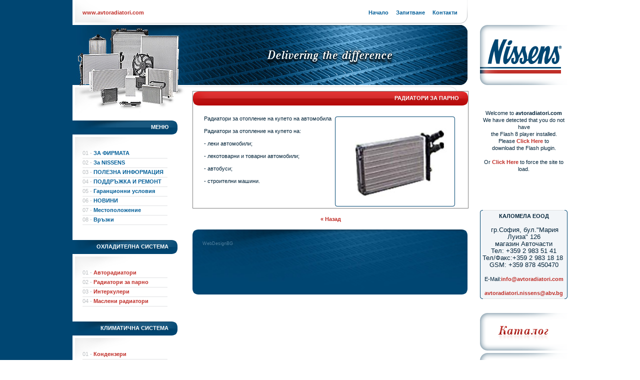

--- FILE ---
content_type: text/html; charset=windows-1251
request_url: http://avtoradiatori.com/tipove.aspx?id=2
body_size: 15315
content:

<!DOCTYPE HTML PUBLIC "-//W3C//DTD HTML 4.01 Transitional//EN">
<html>
<head>
<title>Nissens - авто радиатори охладителна система, климатична система - Радиатори за парно</title>
<META HTTP-EQUIV="CONTENT-LANGUAGE" CONTENT="BG">
<meta http-equiv="Content-Type" content="text/html; charset=windows-1251">
<meta name="keywords" content="авторадиатори радиатори за парно, интеркулери радиатори за парно, маслени радиатори радиатори за парно, кондензери радиатори за парно, изпарители радиатори за парно, компресори за климатици радиатори за парно, вентилаторни перки радиатори за парно, нисенс радиатори за парно, nissens радиатори за парно, България радиатори за парно, nissens bulgaria радиатори за парно, Гърнета радиатори за парно, Катализатори радиатори за парно, Меки връзки радиатори за парно, Резонатори радиатори за парно, Аксесоари радиатори за парно, Скоби радиатори за парно, Тампони радиатори за парно, Конуси радиатори за парно, Гарнитури радиатори за парно, Пружини радиатори за парно, Снадки радиатори за парно, Болтове радиатори за парно, Маншони радиатори за парно, Горивопроводи радиатори за парно, Горивна помпа радиатори за парно, Подгревни свещи радиатори за парно, Разпръсквачи радиатори за парно, Стъпково моторче радиатори за парно, Филтър радиатори за парно, бобини радиатори за парно, клапани радиатори за парно, ремонтни комплекти радиатори за парно, хидравлични глави радиатори за парно, клапани радиатори за парно, помпени елементи радиатори за парно, мембрани радиатори за парно, семеринги радиатори за парно, втулки радиатори за парно, гарнитури радиатори за парно, подложки радиатори за парно, термо шайби">
<meta name="description" content="Дългогодишен дистрибутор на продуктите на Nissens за България авто радиатори охладителна система, климатична система">
<meta name="ROBOTS" content="ALL">
<meta name="ROBOTS" content="INDEX,FOLLOW">
<meta name="GOOGLEBOT" content="INDEX,FOLLOW">
<META Name="revisit-after" Content="3 Days">
<meta name="Author" content="WebDesignBG - http://www.webdesignbg.com">
<link href="style.css" rel="stylesheet" type="text/css">
<script language="JavaScript" type="text/JavaScript">
<!--

// head section
	window.defaultStatus=this.document.title;

function BigImage(theURL, winName, features) {
	wn=window.open(theURL,winName,'width=120,height=90,left=0,top=0,scrollbars=yes,resizable=yes,maximize=yes');
	wn.focus();
}

function emailPage(theURL, winName, features) {
	window.open(theURL,winName,'width=400,height=200,left=0,top=0,scrollbars=yes,resizable=yes,maximize=yes,status=yes');
}

function printPage(theURL, winName, features) {
	window.open(theURL,winName,'width=600,height='+(screen.height-150)+',left=0,top=0,toolbar=yes,scrollbars=yes,resizable=yes,maximize=yes,status=yes');
}

//-->
</script>
<script type="text/javascript" src="swfobject.js"></script>
<script type="text/javascript" src="justcorners.js"></script>
<style type="text/css">
body {
	background: url(images/background.gif) #FFFFFF repeat-y top center;
	margin: 0px;
}
</style>
</head>
<body>
<table width="990" border="0" align="center" cellpadding="0" cellspacing="0">
  <tr>
    <td width="790" height="50" style="background:url(images/top.gif) no-repeat;"><table width="750" border="0" align="center" cellpadding="0" cellspacing="0">
      <tr>
        <td width="375"><a href="http://www.avtoradiatori.com/">www.avtoradiatori.com</a></td>
        <td width="375" align="right"><a href="default.aspx" class="link1">Начало</a>&nbsp;&nbsp;&nbsp;&nbsp;&nbsp;<a href="contacts.aspx" class="link1">Запитване</a>&nbsp;&nbsp;&nbsp;&nbsp;&nbsp;<a href="contacts.aspx" class="link1">Контакти</a></td>
      </tr>
    </table></td>
    <td width="200">&nbsp;</td>
  </tr>
</table>
<table width="990" border="0" align="center" cellpadding="0" cellspacing="0">
  <tr>
    <td width="210" valign="top"><table width="210" border="0" cellspacing="0" cellpadding="0">
      <tr>
        <td><a href="http://www.avtoradiatori.com/"><img src="images/radiatori.jpg" alt="avtoradiatori.com" width="210" height="191" border="0"></a></td>
      </tr>
    </table>
      <h2>МЕНЮ&nbsp;&nbsp;&nbsp;&nbsp;&nbsp;&nbsp;</h2>
      <table width="210" border="0" cellspacing="0" cellpadding="0" style="margin-bottom:30px; background:url(images/menu_backgr.gif) no-repeat;">
  <tr>
    <td><table width="170" border="0" align="center" cellpadding="0" cellspacing="0">
<tr><td height=19 style="background:url(images/menu.gif) repeat-x bottom; line-height:17px; vertical-align:top;"><span style="color:#B9BDC0;">01 - </span><a href="pages.aspx?id=19" class=link1>ЗА ФИРМАТА</a></td></tr><tr><td height=19 style="background:url(images/menu.gif) repeat-x bottom; line-height:17px; vertical-align:top;"><span style="color:#B9BDC0;">02 - </span><a href="pages.aspx?id=25" class=link1>За NISSENS</a></td></tr><tr><td height=19 style="background:url(images/menu.gif) repeat-x bottom; line-height:17px; vertical-align:top;"><span style="color:#B9BDC0;">03 - </span><a href="pages.aspx?id=26" class=link1>ПОЛЕЗНА ИНФОРМАЦИЯ</a></td></tr><tr><td height=19 style="background:url(images/menu.gif) repeat-x bottom; line-height:17px; vertical-align:top;"><span style="color:#B9BDC0;">04 - </span><a href="pages.aspx?id=27" class=link1>ПОДДРЪЖКА И РЕМОНТ</a></td></tr><tr><td height=19 style="background:url(images/menu.gif) repeat-x bottom; line-height:17px; vertical-align:top;"><span style="color:#B9BDC0;">05 - </span><a href="pages.aspx?id=28" class=link1>Гаранционни условия</a></td></tr><tr><td height=19 style="background:url(images/menu.gif) repeat-x bottom; line-height:17px; vertical-align:top;"><span style="color:#B9BDC0;">06 - </span><a href="pages.aspx?id=30" class=link1>НОВИНИ</a></td></tr><tr><td height=19 style="background:url(images/menu.gif) repeat-x bottom; line-height:17px; vertical-align:top;"><span style="color:#B9BDC0;">07 - </span><a href="pages.aspx?id=32" class=link1>Местоположение</a></td></tr><tr><td height=19 style="background:url(images/menu.gif) repeat-x bottom; line-height:17px; vertical-align:top;"><span style="color:#B9BDC0;">08 - </span><a href="links.aspx" class=link1>Връзки</a></td></tr>                    
    </table></td>
  </tr>
</table>
<h2>ОХЛАДИТЕЛНА СИСТЕМА&nbsp;&nbsp;&nbsp;&nbsp;&nbsp;&nbsp;</h2><table width=210 border=0 cellspacing=0 cellpadding=0 style="margin-bottom:30px; background:url(images/menu_backgr.gif) no-repeat;"><tr><td><table width=170 border=0 align=center cellpadding=0 cellspacing=0><tr><td height=19 style="background:url(images/menu.gif) repeat-x bottom; line-height:17px; vertical-align:top;"><span style="color:#B9BDC0;">01 - </span><a href="tipove.aspx?id=1">Авторадиатори</a></td></tr><tr><td height=19 style="background:url(images/menu.gif) repeat-x bottom; line-height:17px; vertical-align:top;"><span style="color:#B9BDC0;">02 - </span><a href="tipove.aspx?id=2">Радиатори за парно</a></td></tr><tr><td height=19 style="background:url(images/menu.gif) repeat-x bottom; line-height:17px; vertical-align:top;"><span style="color:#B9BDC0;">03 - </span><a href="tipove.aspx?id=3">Интеркулери</a></td></tr><tr><td height=19 style="background:url(images/menu.gif) repeat-x bottom; line-height:17px; vertical-align:top;"><span style="color:#B9BDC0;">04 - </span><a href="tipove.aspx?id=4">Маслени радиатори</a></td></tr></table></td></tr></table><h2>КЛИМАТИЧНА СИСТЕМА&nbsp;&nbsp;&nbsp;&nbsp;&nbsp;&nbsp;</h2><table width=210 border=0 cellspacing=0 cellpadding=0 style="margin-bottom:30px; background:url(images/menu_backgr.gif) no-repeat;"><tr><td><table width=170 border=0 align=center cellpadding=0 cellspacing=0><tr><td height=19 style="background:url(images/menu.gif) repeat-x bottom; line-height:17px; vertical-align:top;"><span style="color:#B9BDC0;">01 - </span><a href="tipove.aspx?id=5">Кондензери</a></td></tr><tr><td height=19 style="background:url(images/menu.gif) repeat-x bottom; line-height:17px; vertical-align:top;"><span style="color:#B9BDC0;">02 - </span><a href="tipove.aspx?id=6">Изпарители</a></td></tr><tr><td height=19 style="background:url(images/menu.gif) repeat-x bottom; line-height:17px; vertical-align:top;"><span style="color:#B9BDC0;">03 - </span><a href="tipove.aspx?id=8">Вентилаторни модули</a></td></tr><tr><td height=19 style="background:url(images/menu.gif) repeat-x bottom; line-height:17px; vertical-align:top;"><span style="color:#B9BDC0;">04 - </span><a href="tipove.aspx?id=10">Компресори за автоклиматици</a></td></tr><tr><td height=19 style="background:url(images/menu.gif) repeat-x bottom; line-height:17px; vertical-align:top;"><span style="color:#B9BDC0;">05 - </span><a href="tipove.aspx?id=12">ФИЛТЪР-ДЕХИДРАТОРИ</a></td></tr></table></td></tr></table>
</td>
    <td width="30" valign="top"><a href="http://www.avtoradiatori.com/"><img src="images/radiatori_l.jpg" alt="avtoradiatori.com" width="30" height="191" border="0"></a></td>
    <td width="550" valign="top"><table width="550" border="0" cellspacing="0" cellpadding="0">
      <tr>
        <td><a href="http://www.avtoradiatori.com/"><img src="images/header.jpg" alt="avtoradiatori.com" width="550" height="132" border="0"></a></td>
      </tr>
    </table><form method="post" action="./tipove.aspx?id=2" id="ctl00">
<div class="aspNetHidden">
<input type="hidden" name="__VIEWSTATE" id="__VIEWSTATE" value="/wEPDwUKMTIzNTk1Mzg3OGRkQmNFKirrA08uLoXCQTxEZrzbj93wh7iW1XXNfTREMgk=" />
</div>

<div class="aspNetHidden">

	<input type="hidden" name="__VIEWSTATEGENERATOR" id="__VIEWSTATEGENERATOR" value="2ED9D4B4" />
</div>
		<table cellspacing="0" cellpadding="0" align="Center" rules="all" id="MyDataGrid" style="border-width:0px;border-style:None;border-collapse:collapse;">
	<tr>
		<td>
						<h1>РАДИАТОРИ ЗА ПАРНО&nbsp;&nbsp;&nbsp;&nbsp;&nbsp;&nbsp;</h1>
						<table width="510" border="0" cellpadding="0" cellspacing="0" align=center>
						  <tr>
							<td valign="top" style="padding:0px 3px 0px 2px;">
								<table border=0 align=right><tr><td><A HREF="javascript:BigImage('bigimage.aspx?s=090508023752parno.jpg');"><img src="showimage.aspx?img=090508023752parno.jpg&w=240&h=180" border=0 class="corners iradius5 iborder1 icolor004672" style="cursor:hand"></A></td></tr></table>
								Радиатори за отопление на купето на автомобила<br><P>Радиатори за отопление на купето на:</P>
<P>- леки автомобили;</P>
<P>- лекотоварни и товарни автомобили;</P>
<P>- автобуси;</P>
<P>- строителни машини.</P>
								<br clear=all>
							</td>		
						  </tr>
						</table>
                   </td>
	</tr>
</table>
</form>
<br>
<CENTER><A HREF="javascript:history.back();"> &laquo; Назад</A></CENTER>
<br>
	  <table width="550" border="0" cellspacing="0" cellpadding="0">
        <tr>
          <td height="130" valign="top" style="background:url(images/footer.jpg) no-repeat #004672;"><table width="510" border="0" align="center" cellpadding="0" cellspacing="0" style="margin-top:20px;">
            <tr>
              <td width="255"><a href="https://www.webdesignbg.com" target="_blank" style="font-size:9px; color:#4d7e9d; font-weight:normal">WebDesignBG</a>&nbsp;&nbsp;<a href="admin/" onMouseOver="window.status=''; return true;" style="color:#3b4347;">&nbsp;&nbsp;</a></td>
              <td width="255" align="right"><!-- Web Counter code start -->
<font size=1><script type="text/javascript" language="javascript"><!--
_d=document; _n=navigator; _t=new Date(); function t() { _d.write(
"<img src=\"http://counter.search.bg/cgi-bin/c?_id=avtorad&_z=5&_r="+
_r+"&_c="+_c+"&_j="+_j+"&_t="+(_t.getTimezoneOffset())+"&_k="+_k+
"&_l="+escape(_d.referrer)+"\" width=70 height=15 "+
"border=0>");} _c="0"; _r="0"; _j="U"; _k="U"; _d.cookie="_c=y";
_d.cookie.length>0?_k="Y":_k="N";//--></script>
<script type="text/javascript" language="javascript1.2"><!--
_b=screen; _r=_b.width; _n.appName!="Netscape"?_c=_b.colorDepth : _c=_b.pixelDepth;
_n.javaEnabled()?_j="Y":_j="N";//--></script>
<a href="http://counter.search.bg/cgi-bin/s?_id=avtorad"
target="_top"><script type="text/javascript" language="javascript"><!--
t(); //--></script><noscript><img width=70 height=15 border=0 alt=""
src="http://counter.search.bg/cgi-bin/c?_id=avtorad&_z=5"></noscript></a></font>
<!-- Web Counter code end --></td>
            </tr>
          </table></td>
        </tr>
      </table></td>
    <td width="25" valign="top">&nbsp;</td>
    <td width="175" valign="top"><table width="175" border="0" cellspacing="0" cellpadding="0" style="margin-bottom:12px;">
      <tr>
        <td><a href="http://www.avtoradiatori.com/"><img src="images/nissens.gif" alt="avtoradiatori.com" width="175" height="120" border="0"></a></td>
      </tr>
    </table>
      <table width="175" border="0" cellspacing="0" cellpadding="0" style="margin-bottom:38px;">
        <tr>
          <td height="200"><div id="flashcontent" align="center">
		Welcome to <strong>avtoradiatori.com</strong><br>
		We have detected that you do not have<br>the Flash 8 player installed.<br>
		Please <a href="http://www.adobe.com/go/getflashplayer" target="_blank">Click Here</a>
		to<br>download the Flash plugin.<br><br>Or <a href="default.aspx?detectflash=false" target="_self">Click Here</a> to force the site to load.
	</div>
<script type="text/javascript">
		// <![CDATA[
		var so = new FlashObject("pix.swf", "v1", "175", "200", "8", "#FFFFFF");
		so.addParam("menu", "false");
		so.addParam("wmode", "transparent");
		so.addParam("quality", "high");
		so.write("flashcontent");
		// ]]>
	</script></td>
        </tr>
      </table>
      <table width="175" border="0" cellspacing="0" cellpadding="0" style="margin-bottom:28px;">
        <tr>
          <td><img src="images/adrs_top.gif" alt="avtoradiatori.com" width="175" height="5"></td>
        </tr>
        <tr>
          <td height="65" align="center" style="background:url(images/adrs_backgr.gif) repeat-y;">
<CENTER>
<CENTER><STRONG>КАЛОМЕЛА ЕООД<BR><BR></STRONG><FONT size=2>&nbsp;</FONT><FONT size=2 face=2>гр.София, бул."Мария Луиза" 126<BR>магазин Авточасти</FONT></CENTER>
<CENTER><FONT size=2 face=2>Тел: +359 2 983 51 41</FONT></CENTER>
<CENTER><FONT size=2 face=2>Тел/Факс:+359 2 983 18 18&nbsp;<BR>GSM: +359 878 450470<BR></FONT><BR>E-Mail:<A href="mailto:info@avtoradiatori.com">info@avtoradiatori.com</A> </CENTER>
<CENTER>&nbsp;&nbsp;&nbsp;&nbsp;&nbsp;&nbsp;&nbsp;&nbsp;&nbsp;&nbsp;&nbsp;&nbsp;&nbsp;&nbsp;&nbsp;&nbsp;&nbsp;&nbsp;&nbsp;&nbsp;&nbsp; <A href="mailto:avtoradiatori.nissens@abv.bg">avtoradiatori.nissens@abv.bg</A></CENTER></CENTER>          
          </td>
        </tr>
        <tr>
          <td><img src="images/adrs_bot.gif" alt="avtoradiatori.com" width="175" height="5"></td>
        </tr>
      </table>
      <a href="https://webshop.nissens.com/?Language=2" target="_blank"><img src="images/katalog.gif" alt="Nissens Каталог" width="175" height="75" border="0"></a><br>
	  <a href="contacts.aspx"><img src="images/order.gif" width="175" height="75" border=0 alt="Поръчай сега" style="margin-top:5px"></a>
                  <table width="170" border="0" align="center" cellpadding="5" cellspacing="0">
 
                </table>      
      
      </td>
  </tr>
</table>
</body>
</html>

--- FILE ---
content_type: text/css
request_url: http://avtoradiatori.com/style.css
body_size: 4052
content:
a {
	color: #C02F29;
	font-family: Tahoma, Verdana, Arial, sans-serif;
	font-size: 11px;
	font-weight: bold;
	text-decoration: none;
}

a:hover {
	color: #B9BDC0;
	font-family: Tahoma, Verdana, Arial, sans-serif;
	font-size: 11px;
	font-weight: bold;
	text-decoration: none;
}

a.link1 {
	color: #025E98;
	font-family: Tahoma, Verdana, Arial, sans-serif;
	font-size: 11px;
	font-weight: bold;
	text-decoration: none;
}

a.link1:hover {
	color: #B9BDC0;
	font-family: Tahoma, Verdana, Arial, sans-serif;
	font-size: 11px;
	font-weight: bold;
	text-decoration: none;
}

a.link2 {
	color: #C02F29;
	font-family: Tahoma, Verdana, Arial, sans-serif;
	font-size: 11px;
	font-weight: normal;
	text-decoration: none;
}

a.link2:hover {
	color: #B9BDC0;
	font-family: Tahoma, Verdana, Arial, sans-serif;
	font-size: 11px;
	font-weight: normal;
	text-decoration: none;
}

form {
	margin: 0;
	padding: 0;
}

h1 {
	background: url(images/h1.gif) no-repeat;
	color: #FFFFFF;
	font-family: Tahoma, Verdana, Arial, sans-serif;
	font-size: 11px;
	font-weight: bold;
	height: 47px;
	line-height: 27px;
	margin: 0px;
	text-align: right;
	width: 550px;
}

h2 {
	background: url(images/h2.gif) no-repeat;
	color: #FFFFFF;
	font-family: Tahoma, Verdana, Arial, sans-serif;
	font-size: 11px;
	font-weight: bold;
	height: 57px;
	line-height: 27px;
	margin: 0px;
	text-align: right;
	width: 210px;
}

h3 {
	background: url(images/h3.gif) no-repeat;
	color: #FFFFFF;
	font-family: Tahoma, Verdana, Arial, sans-serif;
	font-size: 11px;
	font-weight: bold;
	height: 47px;
	line-height: 27px;
	margin: 0px;
	text-align: left;
	width: 265px;
}

h4 {
	background: url(images/h4.gif) no-repeat;
	color: #FFFFFF;
	font-family: Tahoma, Verdana, Arial, sans-serif;
	font-size: 11px;
	font-weight: bold;
	height: 47px;
	line-height: 27px;
	margin: 0px;
	text-align: right;
	width: 265px;
}

hr {
	border: 0px;
	color: #B9BDC0;
	height: 1px;
	width: 96%;
}

input, select, textarea {
	background-color: #FFFFFF;
	color: #002238;
	font-family: Tahoma, Verdana, Arial, sans-serif;
	font-size: 11px;
}

li {
	list-style: circle url(images/li.gif);
}

td, body {
	color: #002238;
	font-family: Tahoma, Verdana, Arial, sans-serif;
	font-size: 11px;
	font-weight: normal;
	line-height: 14px;
}

th, .th {
	background-color: #DD3131;
	color: #002238;
	font-family: Tahoma, Verdana, Arial, sans-serif;
	font-size: 11px;
	font-weight: bold;
	height: 24px;
	text-align: center;
	vertical-align: middle;
}

.inputdrug {
	background-color: #1A5980;
	color: #FFFFFF;
	font-family: Tahoma, Verdana, Arial, sans-serif;
	font-size: 11px;
	font-weight: bold;
	height: 24px;
	text-align: center;
	width: 80px;
}

a.buton {
	background: url(images/buton.gif) no-repeat;
	color: #FFFFFF;
	display: block;
	font-family: Tahoma, Verdana, Arial, sans-serif;
	font-size: 11px;
	font-weight: bold;
	height: 22px;
	line-height: 21px;
	overflow: hidden;
	text-align: center;
	text-decoration: none;
	width: 90px;
}

a.buton:hover {
	background: url(images/buton.gif) no-repeat;
	display: block;
	font-family: Tahoma, Verdana, Arial, sans-serif;
	font-size: 11px;
	font-weight: bold;
	height: 22px;
	line-height: 21px;
	overflow: hidden;
	text-align: center;
	text-decoration: none;
	width: 90px;
}

a.buton265 {
	background: url(images/buton265.gif) no-repeat;
	color: #C02F29;
	display: block;
	font-family: Tahoma, Verdana, Arial, sans-serif;
	font-size: 11px;
	font-weight: bold;
	height: 30px;
	line-height: 28px;
	overflow: hidden;
	text-align: center;
	text-decoration: none;
	width: 265px;
}

a.buton265:hover {
	background: url(images/buton265.gif) no-repeat;
	color: #B9BDC0;
	display: block;
	font-family: Tahoma, Verdana, Arial, sans-serif;
	font-size: 11px;
	font-weight: bold;
	height: 30px;
	line-height: 28px;
	overflow: hidden;
	text-align: center;
	text-decoration: none;
	width: 265px;
}

--- FILE ---
content_type: application/javascript
request_url: http://avtoradiatori.com/justcorners.js
body_size: 9230
content:
/**
 * justcorners.js 1.6 (31-Oct-2007)
 * (c) by Christian Effenberger 
 * All Rights Reserved
 * Source: corner.netzgesta.de
 * Distributed under Netzgestade Software License Agreement
 * http://www.netzgesta.de/cvi/LICENSE.txt
 * License permits free of charge
 * use on non-commercial and 
 * private web sites only 
**/

var tmp = navigator.appName == 'Microsoft Internet Explorer' && navigator.userAgent.indexOf('Opera') < 1 ? 1 : 0;
if(tmp) var isIE = document.namespaces ? 1 : 0;

if(isIE) {
	if(document.namespaces['v'] == null) {
		var stl = document.createStyleSheet();
		stl.addRule("v\\:*", "behavior: url(#default#VML);"); 
		document.namespaces.add("v", "urn:schemas-microsoft-com:vml"); 
	}
}

function roundedCorners(ctx,width,height,radius,lt,rt,lb,rb){
	ctx.beginPath(); ctx.moveTo(0,radius);
	if(lb==1) {ctx.lineTo(0,height-radius); ctx.quadraticCurveTo(0,height,radius,height); }else {ctx.lineTo(0,height); }
	if(rb==1) {ctx.lineTo(width-radius,height); ctx.quadraticCurveTo(width,height,width,height-radius); }else {ctx.lineTo(width,height); }
	if(rt==1) {ctx.lineTo(width,radius); ctx.quadraticCurveTo(width,0,width-radius,0); }else {ctx.lineTo(width,0); }		
	if(lt==1) {ctx.lineTo(radius,0); ctx.quadraticCurveTo(0,0,0,radius); }else {ctx.lineTo(0,0); }		
	ctx.closePath();
}

function addRoundedIECorners() {
	var image; var object; var vml; var classNames; var data; var classes = ''; 
	var iradius = 0; var iborder = 0; var icolor = ''; var newClasses = ''; 
	var maxdim = 0; var mindim = 0; var i; var j; var tmp = '';
	var radius = null; var display = ""; var flt = ""; var color = '';
	var tl = 1; var tr = 1; var bl = 1; var br = 1; 
	var children = document.getElementsByTagName('img'); 
	var theimages = new Array(); var child; 
	for (i=0;i<children.length;i++) {
		child = children[i];
		classNames = child.className.split(' ');
		for (j=0;j<classNames.length; j++) {
			if (classNames[j] == 'corners') {theimages.push(child); break; }
		}
	}	
	for (i=0;i<theimages.length;i++) {	
		image = theimages[i]; iradius = 16; color = '0000ff';
		tl = 1;	tr = 1; bl = 1; br = 1; iborder = 0;
		object = image.parentNode; 
		classes = image.className.split(' ');
		for (j=0;j<classes.length;j++) {
			if (classes[j].indexOf("iradius") == 0) {
				iradius = classes[j].substring(7);
			}else if (classes[j].indexOf("iborder") == 0) {
				iborder = classes[j].substring(7);
			}else if (classes[j].indexOf("icolor") == 0) {
				icolor = classes[j].substring(6);
			}else if (classes[j].indexOf("iradiae") == 0) {
				tmp = classes[j].substring(7);
				tl = (tmp.substr(0,1)!="1"?0:1);
				tr = (tmp.substr(1,1)!="1"?0:1);
				bl = (tmp.substr(2,1)!="1"?0:1);
				br = (tmp.substr(3,1)!="1"?0:1);
			}
		}
		for (j=0;j<classes.length;j++) {
			if (classes[j] != "corners") {
				if (newClasses) { newClasses += ' '; }
				newClasses += classes[j];
			}
		}
		maxdim = Math.min(image.width,image.height)/2;
		mindim = (iradius==0?16:iradius);
		radius = Math.min(maxdim,mindim);
		iborder = Math.min(iborder,2);
		color = (icolor.match(/^[0-9a-f][0-9a-f][0-9a-f][0-9a-f][0-9a-f][0-9a-f]$/i)?icolor:color);
		display = (image.currentStyle.display.toLowerCase()=='block')?'block':'inline-block';        
		vml = document.createElement(['<var style="zoom:1;overflow:hidden;display:' + display + ';width:' + image.width + 'px;height:' + image.height + 'px;padding:0;">'].join(''));
		flt =  image.currentStyle.styleFloat.toLowerCase();
		display = (flt=='left'||flt=='right')?'inline':display;
		var path = "m 0," + radius; 
		if(bl==1) {path += " l 0," + (image.height-radius) + " qy " + radius + "," + image.height;}else {path += " l 0," + image.height;}
		if(br==1) {path += " l " + (image.width-radius) + "," + image.height + " qx " + image.width + "," + (image.height-radius);}else {path += " l " + image.width + "," + image.height;}
		if(tr==1) {path += " l " + image.width + "," + radius + " qy " + (image.width-radius) + ",0";}else {path += " l " + image.width + ",0";}	
		if(tl==1) {path += " l " + radius + ",0 qx 0," + radius;}else {path += " l 0,0";}	
		path += " x e"; data = '<v:shape strokeweight="'+iborder+'px" stroked="'+(iborder>0?"t":"f")+'" strokecolor="#'+color+'" filled="t" fillcolor="#ffffff" coordorigin="0,0" coordsize="' + image.width + ',' + image.height + '" path="' + path + '" style="zoom:1;margin:-1px 0 0 -1px;padding: 0;display:' + display + ';width:' + image.width + 'px;height:' + image.height + 'px;"><v:fill src="' + image.src + '" type="frame" /></v:shape>';
		vml.innerHTML = [data ].join('');
		vml.className = newClasses;
		vml.style.cssText = image.style.cssText;
		vml.style.visibility = 'visible';
		vml.src = image.src; vml.alt = image.alt;
		if(image.id!='') vml.id = image.id;
		if(image.title!='') vml.title = image.title;
		if(image.getAttribute('onclick')!='') vml.setAttribute('onclick',image.getAttribute('onclick'));
		image.insertAdjacentElement('BeforeBegin',vml); 
		if(image.getAttribute("usemap")) {
			object.style.position = 'relative';
			object.style.height = image.height+'px';
			object.style.width = image.width+'px';
			image.left = 0; image.top = 0;
			image.style.position = 'absolute';
			image.style.height = image.height+'px';
			image.style.width = image.width+'px';
			image.style.left = 0 + 'px';
			image.style.top = 0 + 'px';
			image.style.filter = "Alpha(opacity=0)";
		}else {
			image.style.display = 'none'; 
		}
	}
}

function addRoundedCorners() {
	var image; var object; var canvas; var context; var classes = '';
	var iradius = 0; var iborder = 0; var icolor = ''; var newClasses = ''; 
	var maxdim = 0; var mindim = 0; var i; var j; var tmp = '';
	var tl = 1; var tr = 1; var bl = 1; var br = 1; var color = '';
	var children = document.getElementsByTagName('img'); 
	var theimages = new Array(); var child; var classNames;
	for (i=0;i<children.length;i++) {
		child = children[i];
		classNames = child.className.split(' ');
		for (j=0;j<classNames.length; j++) {
			if (classNames[j] == 'corners') {theimages.push(child); break; }
		}
	}	
	for (i=0;i<theimages.length;i++) {	
		image = theimages[i]; iradius = 16; color = '0000ff';
		tl = 1;	tr = 1; bl = 1; br = 1; iborder = 0;
		object = image.parentNode; 
		canvas = document.createElement('canvas');
		if (canvas.getContext) {
			classes = image.className.split(' ');
			for (j=0;j<classes.length;j++) {
				if (classes[j].indexOf("iradius") == 0) {
					iradius = classes[j].substring(7);				
				}else if (classes[j].indexOf("iborder") == 0) {
					iborder = classes[j].substring(7);
				}else if (classes[j].indexOf("icolor") == 0) {
					icolor = classes[j].substring(6);
				}else if (classes[j].indexOf("iradiae") == 0) {
					tmp = classes[j].substring(7);
					tl = (tmp.substr(0,1)!="1"?0:1);
					tr = (tmp.substr(1,1)!="1"?0:1);
					bl = (tmp.substr(2,1)!="1"?0:1);
					br = (tmp.substr(3,1)!="1"?0:1);
				}
			}
			for (j=0;j<classes.length;j++) {
				if (classes[j] != "corners") {
					if (newClasses) { newClasses += ' '; }
					newClasses += classes[j];
				}
			}
			canvas.className = newClasses;
			canvas.style.cssText = image.style.cssText;
			canvas.style.height = image.height+'px';
			canvas.style.width = image.width+'px';
			canvas.height = image.height;
			canvas.width = image.width;
			canvas.src = image.src; canvas.alt = image.alt;
			if(image.id!='') canvas.id = image.id;
			if(image.title!='') canvas.title = image.title;
			if(image.getAttribute('onclick')!='') canvas.setAttribute('onclick',image.getAttribute('onclick'));
			maxdim = Math.min(canvas.width,canvas.height)/2;
			mindim = (iradius==0?16:iradius);
			iradius = Math.min(maxdim,mindim);
			iborder = Math.min(iborder*2,iradius);
			color = (icolor.match(/^[0-9a-f][0-9a-f][0-9a-f][0-9a-f][0-9a-f][0-9a-f]$/i)?icolor:color);
			context = canvas.getContext("2d");
			if(image.getAttribute("usemap")) {
				object.style.position = 'relative';
				object.style.height = image.height+'px';
				object.style.width = image.width+'px';
				canvas.left = 0; canvas.top = 0;
				canvas.style.position = 'absolute';
				canvas.style.left = 0 + 'px';
				canvas.style.top = 0 + 'px';
				image.left = 0; image.top = 0;
				image.style.position = 'absolute';
				image.style.height = image.height+'px';
				image.style.width = image.width+'px';
				image.style.left = 0 + 'px';
				image.style.top = 0 + 'px';
				image.style.opacity = 0;
				object.insertBefore(canvas,image);
			}else {
				object.replaceChild(canvas,image);
			}
			context.clearRect(0,0,canvas.width,canvas.height);
			globalCompositeOperation = "source-in";
			roundedCorners(context,canvas.width,canvas.height,iradius,tl,tr,bl,br);
			context.clip();
			context.fillStyle = 'rgba(0,0,0,0)';
			context.fillRect(0,0,canvas.width,canvas.height);
			context.drawImage(image,0,0,canvas.width,canvas.height);
			if(iborder>0) {
				roundedCorners(context,canvas.width,canvas.height,iradius,tl,tr,bl,br);
				context.strokeStyle = '#'+color;
				context.lineWidth = iborder;
				context.stroke(); 
			}
			canvas.style.visibility = 'visible';
		}
	}
}

var cornersOnload = window.onload;
window.onload = function () { if(cornersOnload) cornersOnload(); if(isIE){addRoundedIECorners(); }else {addRoundedCorners();}}